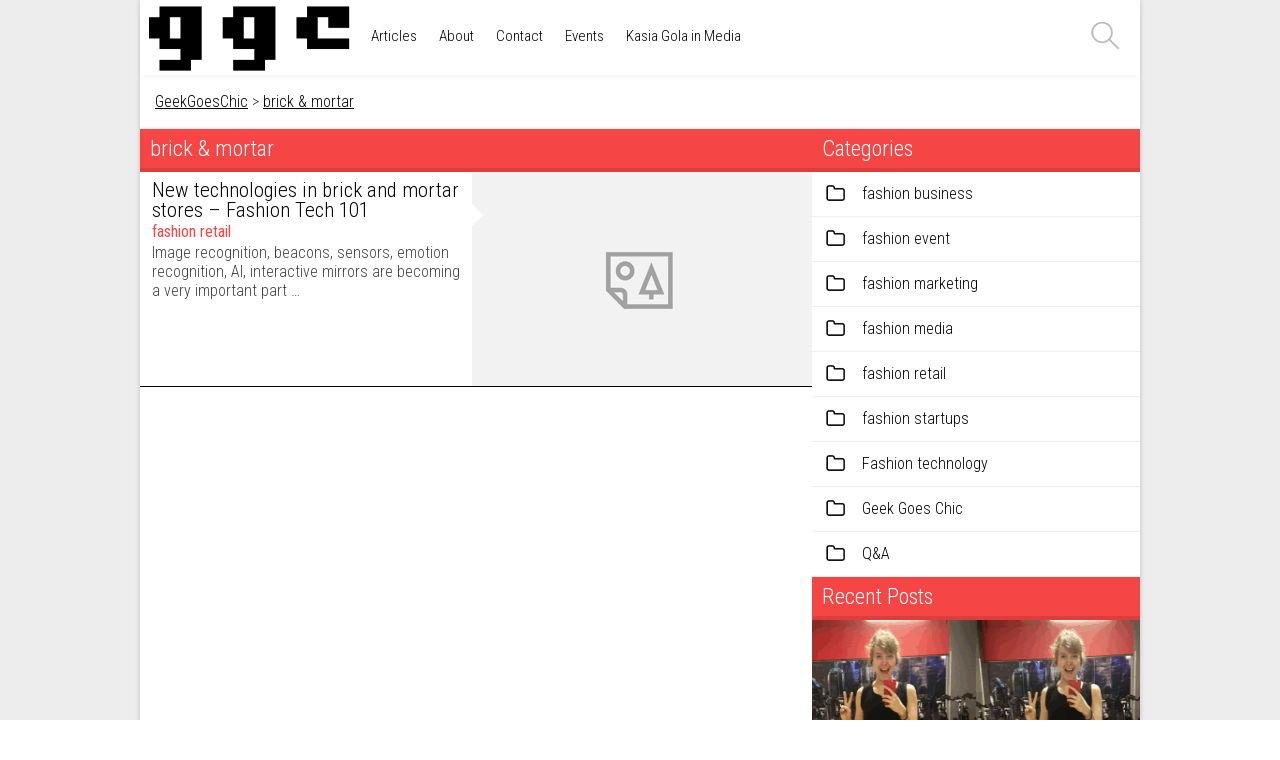

--- FILE ---
content_type: text/html; charset=UTF-8
request_url: https://geekgoeschic.co/tag/brick-mortar/
body_size: 9803
content:

<!DOCTYPE html>
<html lang="en-US">
<head>

	<meta charset="UTF-8">
	<meta name="viewport" content="width=device-width, initial-scale=1">

	<title>brick &amp; mortar Archives - GeekGoesChic</title>

	<link rel="profile" href="https://gmpg.org/xfn/11">
	<link rel="pingback" href="https://geekgoeschic.co/xmlrpc.php">

	<!-- fav icon -->
			<link rel="shortcut icon" href="https://geekgoeschic.co/wp-content/uploads/2014/05/ggc_logo.jpg" >
		<meta name="google-site-verification" content="5L40TGc29GzIcdpKCZmoX3aoCPubFPz2ZBYbmxoHpls" />
	<meta name='robots' content='index, follow, max-image-preview:large, max-snippet:-1, max-video-preview:-1' />
	<style>img:is([sizes="auto" i], [sizes^="auto," i]) { contain-intrinsic-size: 3000px 1500px }</style>
	
	<!-- This site is optimized with the Yoast SEO plugin v25.7 - https://yoast.com/wordpress/plugins/seo/ -->
	<link rel="canonical" href="https://geekgoeschic.co/tag/brick-mortar/" />
	<meta property="og:locale" content="en_US" />
	<meta property="og:type" content="article" />
	<meta property="og:title" content="brick &amp; mortar Archives - GeekGoesChic" />
	<meta property="og:url" content="https://geekgoeschic.co/tag/brick-mortar/" />
	<meta property="og:site_name" content="GeekGoesChic" />
	<meta name="twitter:card" content="summary_large_image" />
	<script type="application/ld+json" class="yoast-schema-graph">{"@context":"https://schema.org","@graph":[{"@type":"CollectionPage","@id":"https://geekgoeschic.co/tag/brick-mortar/","url":"https://geekgoeschic.co/tag/brick-mortar/","name":"brick &amp; mortar Archives - GeekGoesChic","isPartOf":{"@id":"https://geekgoeschic.co/#website"},"breadcrumb":{"@id":"https://geekgoeschic.co/tag/brick-mortar/#breadcrumb"},"inLanguage":"en-US"},{"@type":"BreadcrumbList","@id":"https://geekgoeschic.co/tag/brick-mortar/#breadcrumb","itemListElement":[{"@type":"ListItem","position":1,"name":"Home","item":"https://geekgoeschic.co/"},{"@type":"ListItem","position":2,"name":"brick &amp; mortar"}]},{"@type":"WebSite","@id":"https://geekgoeschic.co/#website","url":"https://geekgoeschic.co/","name":"GeekGoesChic","description":"Fashion technology, marketing, and startups.","potentialAction":[{"@type":"SearchAction","target":{"@type":"EntryPoint","urlTemplate":"https://geekgoeschic.co/?s={search_term_string}"},"query-input":{"@type":"PropertyValueSpecification","valueRequired":true,"valueName":"search_term_string"}}],"inLanguage":"en-US"}]}</script>
	<!-- / Yoast SEO plugin. -->


<link rel='dns-prefetch' href='//fonts.googleapis.com' />
<link rel="alternate" type="application/rss+xml" title="GeekGoesChic &raquo; Feed" href="https://geekgoeschic.co/feed/" />
<link rel="alternate" type="application/rss+xml" title="GeekGoesChic &raquo; Comments Feed" href="https://geekgoeschic.co/comments/feed/" />
<link rel="alternate" type="application/rss+xml" title="GeekGoesChic &raquo; brick &amp; mortar Tag Feed" href="https://geekgoeschic.co/tag/brick-mortar/feed/" />
<script type="text/javascript">
/* <![CDATA[ */
window._wpemojiSettings = {"baseUrl":"https:\/\/s.w.org\/images\/core\/emoji\/16.0.1\/72x72\/","ext":".png","svgUrl":"https:\/\/s.w.org\/images\/core\/emoji\/16.0.1\/svg\/","svgExt":".svg","source":{"concatemoji":"https:\/\/geekgoeschic.co\/wp-includes\/js\/wp-emoji-release.min.js?ver=6.8.2"}};
/*! This file is auto-generated */
!function(s,n){var o,i,e;function c(e){try{var t={supportTests:e,timestamp:(new Date).valueOf()};sessionStorage.setItem(o,JSON.stringify(t))}catch(e){}}function p(e,t,n){e.clearRect(0,0,e.canvas.width,e.canvas.height),e.fillText(t,0,0);var t=new Uint32Array(e.getImageData(0,0,e.canvas.width,e.canvas.height).data),a=(e.clearRect(0,0,e.canvas.width,e.canvas.height),e.fillText(n,0,0),new Uint32Array(e.getImageData(0,0,e.canvas.width,e.canvas.height).data));return t.every(function(e,t){return e===a[t]})}function u(e,t){e.clearRect(0,0,e.canvas.width,e.canvas.height),e.fillText(t,0,0);for(var n=e.getImageData(16,16,1,1),a=0;a<n.data.length;a++)if(0!==n.data[a])return!1;return!0}function f(e,t,n,a){switch(t){case"flag":return n(e,"\ud83c\udff3\ufe0f\u200d\u26a7\ufe0f","\ud83c\udff3\ufe0f\u200b\u26a7\ufe0f")?!1:!n(e,"\ud83c\udde8\ud83c\uddf6","\ud83c\udde8\u200b\ud83c\uddf6")&&!n(e,"\ud83c\udff4\udb40\udc67\udb40\udc62\udb40\udc65\udb40\udc6e\udb40\udc67\udb40\udc7f","\ud83c\udff4\u200b\udb40\udc67\u200b\udb40\udc62\u200b\udb40\udc65\u200b\udb40\udc6e\u200b\udb40\udc67\u200b\udb40\udc7f");case"emoji":return!a(e,"\ud83e\udedf")}return!1}function g(e,t,n,a){var r="undefined"!=typeof WorkerGlobalScope&&self instanceof WorkerGlobalScope?new OffscreenCanvas(300,150):s.createElement("canvas"),o=r.getContext("2d",{willReadFrequently:!0}),i=(o.textBaseline="top",o.font="600 32px Arial",{});return e.forEach(function(e){i[e]=t(o,e,n,a)}),i}function t(e){var t=s.createElement("script");t.src=e,t.defer=!0,s.head.appendChild(t)}"undefined"!=typeof Promise&&(o="wpEmojiSettingsSupports",i=["flag","emoji"],n.supports={everything:!0,everythingExceptFlag:!0},e=new Promise(function(e){s.addEventListener("DOMContentLoaded",e,{once:!0})}),new Promise(function(t){var n=function(){try{var e=JSON.parse(sessionStorage.getItem(o));if("object"==typeof e&&"number"==typeof e.timestamp&&(new Date).valueOf()<e.timestamp+604800&&"object"==typeof e.supportTests)return e.supportTests}catch(e){}return null}();if(!n){if("undefined"!=typeof Worker&&"undefined"!=typeof OffscreenCanvas&&"undefined"!=typeof URL&&URL.createObjectURL&&"undefined"!=typeof Blob)try{var e="postMessage("+g.toString()+"("+[JSON.stringify(i),f.toString(),p.toString(),u.toString()].join(",")+"));",a=new Blob([e],{type:"text/javascript"}),r=new Worker(URL.createObjectURL(a),{name:"wpTestEmojiSupports"});return void(r.onmessage=function(e){c(n=e.data),r.terminate(),t(n)})}catch(e){}c(n=g(i,f,p,u))}t(n)}).then(function(e){for(var t in e)n.supports[t]=e[t],n.supports.everything=n.supports.everything&&n.supports[t],"flag"!==t&&(n.supports.everythingExceptFlag=n.supports.everythingExceptFlag&&n.supports[t]);n.supports.everythingExceptFlag=n.supports.everythingExceptFlag&&!n.supports.flag,n.DOMReady=!1,n.readyCallback=function(){n.DOMReady=!0}}).then(function(){return e}).then(function(){var e;n.supports.everything||(n.readyCallback(),(e=n.source||{}).concatemoji?t(e.concatemoji):e.wpemoji&&e.twemoji&&(t(e.twemoji),t(e.wpemoji)))}))}((window,document),window._wpemojiSettings);
/* ]]> */
</script>
<style id='wp-emoji-styles-inline-css' type='text/css'>

	img.wp-smiley, img.emoji {
		display: inline !important;
		border: none !important;
		box-shadow: none !important;
		height: 1em !important;
		width: 1em !important;
		margin: 0 0.07em !important;
		vertical-align: -0.1em !important;
		background: none !important;
		padding: 0 !important;
	}
</style>
<link rel='stylesheet' id='wp-block-library-css' href='https://geekgoeschic.co/wp-includes/css/dist/block-library/style.min.css?ver=6.8.2' type='text/css' media='all' />
<style id='classic-theme-styles-inline-css' type='text/css'>
/*! This file is auto-generated */
.wp-block-button__link{color:#fff;background-color:#32373c;border-radius:9999px;box-shadow:none;text-decoration:none;padding:calc(.667em + 2px) calc(1.333em + 2px);font-size:1.125em}.wp-block-file__button{background:#32373c;color:#fff;text-decoration:none}
</style>
<style id='global-styles-inline-css' type='text/css'>
:root{--wp--preset--aspect-ratio--square: 1;--wp--preset--aspect-ratio--4-3: 4/3;--wp--preset--aspect-ratio--3-4: 3/4;--wp--preset--aspect-ratio--3-2: 3/2;--wp--preset--aspect-ratio--2-3: 2/3;--wp--preset--aspect-ratio--16-9: 16/9;--wp--preset--aspect-ratio--9-16: 9/16;--wp--preset--color--black: #000000;--wp--preset--color--cyan-bluish-gray: #abb8c3;--wp--preset--color--white: #ffffff;--wp--preset--color--pale-pink: #f78da7;--wp--preset--color--vivid-red: #cf2e2e;--wp--preset--color--luminous-vivid-orange: #ff6900;--wp--preset--color--luminous-vivid-amber: #fcb900;--wp--preset--color--light-green-cyan: #7bdcb5;--wp--preset--color--vivid-green-cyan: #00d084;--wp--preset--color--pale-cyan-blue: #8ed1fc;--wp--preset--color--vivid-cyan-blue: #0693e3;--wp--preset--color--vivid-purple: #9b51e0;--wp--preset--gradient--vivid-cyan-blue-to-vivid-purple: linear-gradient(135deg,rgba(6,147,227,1) 0%,rgb(155,81,224) 100%);--wp--preset--gradient--light-green-cyan-to-vivid-green-cyan: linear-gradient(135deg,rgb(122,220,180) 0%,rgb(0,208,130) 100%);--wp--preset--gradient--luminous-vivid-amber-to-luminous-vivid-orange: linear-gradient(135deg,rgba(252,185,0,1) 0%,rgba(255,105,0,1) 100%);--wp--preset--gradient--luminous-vivid-orange-to-vivid-red: linear-gradient(135deg,rgba(255,105,0,1) 0%,rgb(207,46,46) 100%);--wp--preset--gradient--very-light-gray-to-cyan-bluish-gray: linear-gradient(135deg,rgb(238,238,238) 0%,rgb(169,184,195) 100%);--wp--preset--gradient--cool-to-warm-spectrum: linear-gradient(135deg,rgb(74,234,220) 0%,rgb(151,120,209) 20%,rgb(207,42,186) 40%,rgb(238,44,130) 60%,rgb(251,105,98) 80%,rgb(254,248,76) 100%);--wp--preset--gradient--blush-light-purple: linear-gradient(135deg,rgb(255,206,236) 0%,rgb(152,150,240) 100%);--wp--preset--gradient--blush-bordeaux: linear-gradient(135deg,rgb(254,205,165) 0%,rgb(254,45,45) 50%,rgb(107,0,62) 100%);--wp--preset--gradient--luminous-dusk: linear-gradient(135deg,rgb(255,203,112) 0%,rgb(199,81,192) 50%,rgb(65,88,208) 100%);--wp--preset--gradient--pale-ocean: linear-gradient(135deg,rgb(255,245,203) 0%,rgb(182,227,212) 50%,rgb(51,167,181) 100%);--wp--preset--gradient--electric-grass: linear-gradient(135deg,rgb(202,248,128) 0%,rgb(113,206,126) 100%);--wp--preset--gradient--midnight: linear-gradient(135deg,rgb(2,3,129) 0%,rgb(40,116,252) 100%);--wp--preset--font-size--small: 13px;--wp--preset--font-size--medium: 20px;--wp--preset--font-size--large: 36px;--wp--preset--font-size--x-large: 42px;--wp--preset--spacing--20: 0.44rem;--wp--preset--spacing--30: 0.67rem;--wp--preset--spacing--40: 1rem;--wp--preset--spacing--50: 1.5rem;--wp--preset--spacing--60: 2.25rem;--wp--preset--spacing--70: 3.38rem;--wp--preset--spacing--80: 5.06rem;--wp--preset--shadow--natural: 6px 6px 9px rgba(0, 0, 0, 0.2);--wp--preset--shadow--deep: 12px 12px 50px rgba(0, 0, 0, 0.4);--wp--preset--shadow--sharp: 6px 6px 0px rgba(0, 0, 0, 0.2);--wp--preset--shadow--outlined: 6px 6px 0px -3px rgba(255, 255, 255, 1), 6px 6px rgba(0, 0, 0, 1);--wp--preset--shadow--crisp: 6px 6px 0px rgba(0, 0, 0, 1);}:where(.is-layout-flex){gap: 0.5em;}:where(.is-layout-grid){gap: 0.5em;}body .is-layout-flex{display: flex;}.is-layout-flex{flex-wrap: wrap;align-items: center;}.is-layout-flex > :is(*, div){margin: 0;}body .is-layout-grid{display: grid;}.is-layout-grid > :is(*, div){margin: 0;}:where(.wp-block-columns.is-layout-flex){gap: 2em;}:where(.wp-block-columns.is-layout-grid){gap: 2em;}:where(.wp-block-post-template.is-layout-flex){gap: 1.25em;}:where(.wp-block-post-template.is-layout-grid){gap: 1.25em;}.has-black-color{color: var(--wp--preset--color--black) !important;}.has-cyan-bluish-gray-color{color: var(--wp--preset--color--cyan-bluish-gray) !important;}.has-white-color{color: var(--wp--preset--color--white) !important;}.has-pale-pink-color{color: var(--wp--preset--color--pale-pink) !important;}.has-vivid-red-color{color: var(--wp--preset--color--vivid-red) !important;}.has-luminous-vivid-orange-color{color: var(--wp--preset--color--luminous-vivid-orange) !important;}.has-luminous-vivid-amber-color{color: var(--wp--preset--color--luminous-vivid-amber) !important;}.has-light-green-cyan-color{color: var(--wp--preset--color--light-green-cyan) !important;}.has-vivid-green-cyan-color{color: var(--wp--preset--color--vivid-green-cyan) !important;}.has-pale-cyan-blue-color{color: var(--wp--preset--color--pale-cyan-blue) !important;}.has-vivid-cyan-blue-color{color: var(--wp--preset--color--vivid-cyan-blue) !important;}.has-vivid-purple-color{color: var(--wp--preset--color--vivid-purple) !important;}.has-black-background-color{background-color: var(--wp--preset--color--black) !important;}.has-cyan-bluish-gray-background-color{background-color: var(--wp--preset--color--cyan-bluish-gray) !important;}.has-white-background-color{background-color: var(--wp--preset--color--white) !important;}.has-pale-pink-background-color{background-color: var(--wp--preset--color--pale-pink) !important;}.has-vivid-red-background-color{background-color: var(--wp--preset--color--vivid-red) !important;}.has-luminous-vivid-orange-background-color{background-color: var(--wp--preset--color--luminous-vivid-orange) !important;}.has-luminous-vivid-amber-background-color{background-color: var(--wp--preset--color--luminous-vivid-amber) !important;}.has-light-green-cyan-background-color{background-color: var(--wp--preset--color--light-green-cyan) !important;}.has-vivid-green-cyan-background-color{background-color: var(--wp--preset--color--vivid-green-cyan) !important;}.has-pale-cyan-blue-background-color{background-color: var(--wp--preset--color--pale-cyan-blue) !important;}.has-vivid-cyan-blue-background-color{background-color: var(--wp--preset--color--vivid-cyan-blue) !important;}.has-vivid-purple-background-color{background-color: var(--wp--preset--color--vivid-purple) !important;}.has-black-border-color{border-color: var(--wp--preset--color--black) !important;}.has-cyan-bluish-gray-border-color{border-color: var(--wp--preset--color--cyan-bluish-gray) !important;}.has-white-border-color{border-color: var(--wp--preset--color--white) !important;}.has-pale-pink-border-color{border-color: var(--wp--preset--color--pale-pink) !important;}.has-vivid-red-border-color{border-color: var(--wp--preset--color--vivid-red) !important;}.has-luminous-vivid-orange-border-color{border-color: var(--wp--preset--color--luminous-vivid-orange) !important;}.has-luminous-vivid-amber-border-color{border-color: var(--wp--preset--color--luminous-vivid-amber) !important;}.has-light-green-cyan-border-color{border-color: var(--wp--preset--color--light-green-cyan) !important;}.has-vivid-green-cyan-border-color{border-color: var(--wp--preset--color--vivid-green-cyan) !important;}.has-pale-cyan-blue-border-color{border-color: var(--wp--preset--color--pale-cyan-blue) !important;}.has-vivid-cyan-blue-border-color{border-color: var(--wp--preset--color--vivid-cyan-blue) !important;}.has-vivid-purple-border-color{border-color: var(--wp--preset--color--vivid-purple) !important;}.has-vivid-cyan-blue-to-vivid-purple-gradient-background{background: var(--wp--preset--gradient--vivid-cyan-blue-to-vivid-purple) !important;}.has-light-green-cyan-to-vivid-green-cyan-gradient-background{background: var(--wp--preset--gradient--light-green-cyan-to-vivid-green-cyan) !important;}.has-luminous-vivid-amber-to-luminous-vivid-orange-gradient-background{background: var(--wp--preset--gradient--luminous-vivid-amber-to-luminous-vivid-orange) !important;}.has-luminous-vivid-orange-to-vivid-red-gradient-background{background: var(--wp--preset--gradient--luminous-vivid-orange-to-vivid-red) !important;}.has-very-light-gray-to-cyan-bluish-gray-gradient-background{background: var(--wp--preset--gradient--very-light-gray-to-cyan-bluish-gray) !important;}.has-cool-to-warm-spectrum-gradient-background{background: var(--wp--preset--gradient--cool-to-warm-spectrum) !important;}.has-blush-light-purple-gradient-background{background: var(--wp--preset--gradient--blush-light-purple) !important;}.has-blush-bordeaux-gradient-background{background: var(--wp--preset--gradient--blush-bordeaux) !important;}.has-luminous-dusk-gradient-background{background: var(--wp--preset--gradient--luminous-dusk) !important;}.has-pale-ocean-gradient-background{background: var(--wp--preset--gradient--pale-ocean) !important;}.has-electric-grass-gradient-background{background: var(--wp--preset--gradient--electric-grass) !important;}.has-midnight-gradient-background{background: var(--wp--preset--gradient--midnight) !important;}.has-small-font-size{font-size: var(--wp--preset--font-size--small) !important;}.has-medium-font-size{font-size: var(--wp--preset--font-size--medium) !important;}.has-large-font-size{font-size: var(--wp--preset--font-size--large) !important;}.has-x-large-font-size{font-size: var(--wp--preset--font-size--x-large) !important;}
:where(.wp-block-post-template.is-layout-flex){gap: 1.25em;}:where(.wp-block-post-template.is-layout-grid){gap: 1.25em;}
:where(.wp-block-columns.is-layout-flex){gap: 2em;}:where(.wp-block-columns.is-layout-grid){gap: 2em;}
:root :where(.wp-block-pullquote){font-size: 1.5em;line-height: 1.6;}
</style>
<link rel='stylesheet' id='style-css' href='https://geekgoeschic.co/wp-content/themes/magazine/style.css?ver=6.8.2' type='text/css' media='all' />
<link rel='stylesheet' id='style-theme-css' href='https://geekgoeschic.co/wp-content/themes/magazine/css/main.css?ver=6.8.2' type='text/css' media='all' />
<link rel='stylesheet' id='style-media-css' href='https://geekgoeschic.co/wp-content/themes/magazine/css/media.css?ver=6.8.2' type='text/css' media='all' />
<link rel='stylesheet' id='style-fa-css' href='https://geekgoeschic.co/wp-content/themes/magazine/css/font-awesome.css?ver=6.8.2' type='text/css' media='all' />
<link rel='stylesheet' id='bjqs-css' href='https://geekgoeschic.co/wp-content/themes/magazine/css/bjqs.css?ver=6.8.2' type='text/css' media='all' />
<link rel='stylesheet' id='owl.carousel-css' href='https://geekgoeschic.co/wp-content/themes/magazine/css/owl.carousel.css?ver=6.8.2' type='text/css' media='all' />
<link rel='stylesheet' id='owl.transitions-css' href='https://geekgoeschic.co/wp-content/themes/magazine/css/owl.transitions.css?ver=6.8.2' type='text/css' media='all' />
<link rel='stylesheet' id='mytheme-opensans-css' href='https://fonts.googleapis.com/css?family=Roboto+Condensed%3A400italic%2C400%2C700%2C300&#038;subset=latin%2Ccyrillic&#038;ver=6.8.2' type='text/css' media='all' />
<link rel='stylesheet' id='msl-main-css' href='https://geekgoeschic.co/wp-content/plugins/master-slider/public/assets/css/masterslider.main.css?ver=3.11.0' type='text/css' media='all' />
<link rel='stylesheet' id='msl-custom-css' href='https://geekgoeschic.co/wp-content/uploads/master-slider/custom.css?ver=2.8' type='text/css' media='all' />
<link rel='stylesheet' id='__EPYT__style-css' href='https://geekgoeschic.co/wp-content/plugins/youtube-embed-plus/styles/ytprefs.min.css?ver=14.2.3' type='text/css' media='all' />
<style id='__EPYT__style-inline-css' type='text/css'>

                .epyt-gallery-thumb {
                        width: 33.333%;
                }
                
</style>
<script type="text/javascript" src="https://geekgoeschic.co/wp-content/themes/magazine/inc//plugins/tabber-widget/js/tabber-minimized.js?ver=6.8.2" id="tabbertabs-js"></script>
<script type="text/javascript" src="https://geekgoeschic.co/wp-includes/js/jquery/jquery.min.js?ver=3.7.1" id="jquery-core-js"></script>
<script type="text/javascript" src="https://geekgoeschic.co/wp-includes/js/jquery/jquery-migrate.min.js?ver=3.4.1" id="jquery-migrate-js"></script>
<script type="text/javascript" id="__ytprefs__-js-extra">
/* <![CDATA[ */
var _EPYT_ = {"ajaxurl":"https:\/\/geekgoeschic.co\/wp-admin\/admin-ajax.php","security":"5c353589f6","gallery_scrolloffset":"20","eppathtoscripts":"https:\/\/geekgoeschic.co\/wp-content\/plugins\/youtube-embed-plus\/scripts\/","eppath":"https:\/\/geekgoeschic.co\/wp-content\/plugins\/youtube-embed-plus\/","epresponsiveselector":"[\"iframe.__youtube_prefs_widget__\"]","epdovol":"1","version":"14.2.3","evselector":"iframe.__youtube_prefs__[src], iframe[src*=\"youtube.com\/embed\/\"], iframe[src*=\"youtube-nocookie.com\/embed\/\"]","ajax_compat":"","maxres_facade":"eager","ytapi_load":"light","pause_others":"","stopMobileBuffer":"1","facade_mode":"","not_live_on_channel":""};
/* ]]> */
</script>
<script type="text/javascript" src="https://geekgoeschic.co/wp-content/plugins/youtube-embed-plus/scripts/ytprefs.min.js?ver=14.2.3" id="__ytprefs__-js"></script>
<link rel="https://api.w.org/" href="https://geekgoeschic.co/wp-json/" /><link rel="alternate" title="JSON" type="application/json" href="https://geekgoeschic.co/wp-json/wp/v2/tags/607" /><link rel="EditURI" type="application/rsd+xml" title="RSD" href="https://geekgoeschic.co/xmlrpc.php?rsd" />
<meta name="generator" content="WordPress 6.8.2" />
<script>var ms_grabbing_curosr = 'https://geekgoeschic.co/wp-content/plugins/master-slider/public/assets/css/common/grabbing.cur', ms_grab_curosr = 'https://geekgoeschic.co/wp-content/plugins/master-slider/public/assets/css/common/grab.cur';</script>
<meta name="generator" content="MasterSlider 3.11.0 - Responsive Touch Image Slider | avt.li/msf" />

<style>
	#main-bg {background-color:#ededed}#main-bg {background-position:0 0;background-repeat:repeat;}.wrap {-webkit-box-shadow:0px 1px 5px 0px rgba(0, 0, 0, 0.2);-moz-box-shadow:0px 1px 5px 0px rgba(0, 0, 0, 0.2);box-shadow:0px 1px 5px 0px rgba(0, 0, 0, 0.2);}.simple-slider .box h3, .bw-button, #container .page-title, .owl-theme .owl-controls .owl-page.active span, .owl-theme .owl-controls.clickable .owl-page:hover span, .style1 ul.tabbernav li:not(.tabberactive) a, #footer .footer-bottom .social a:hover, #footer .subscribe input[type="submit"]:hover, .bw-widget-slider-nav .btn, #bw-review .cont .progress, .bw-also-like .bw-also-like-title, .post-tags a:hover, .bw-module-box-holder .btn, .review, #container .simple-slider h3, .widget-title, #box-slider .date, #box-slider .nav, .simple-slider .bjqs-controls a {background-color:#f54545}.bw-shortcode-module em a, #footer .widget_nav_menu li a:hover, #footer .rss-date, #footer cite, #footer .popular-posts a:hover, #footer #wp-calendar a:hover, #footer .widget_meta a:hover, #footer .tweets h3 .fa, .widget_recent_comments a, #wp-calendar tbody td a, .widget_pages a:hover, .widget_nav_menu a:hover, .widget_categories li a:hover, .widget_archive li a:hover, .widget_archive li, #bw-review .score em, .post-author .cont a, .bw-shortcode-module-4 h3 a:hover, .bw-shortcode-module-3 h3 a:hover, .bw-shortcode-module-2 h3 a:hover, .bw-shortcode-module a:hover, a:hover {color: #f54545}.review .after, #box-slider .date .after, .bw-also-like .bw-also-like-title .after {border-color:rgba(185,9,9,1) transparent}#box-slider .date {color:rgba(255,129,129,1)}	
</style><script type="text/javascript">document.write('<style type="text/css">.tabber{display:none;}<\/style>');</script><link rel="stylesheet" type="text/css" media="screen" href="https://geekgoeschic.co/wp-content/themes/magazine/inc//plugins/tabber-widget/tabber.css" />	<meta name="google-site-verification" content="n1z3dpoAFKGAGPn7gmekQIA5vH1ypst66f9ptscRwFM" />
</head>


<body class="archive tag tag-brick-mortar tag-607 wp-theme-magazine _masterslider _ms_version_3.11.0 group-blog">

	


	<!-- full background -->
	<div id="main-bg"></div>

	<div id="page">

		
		<div id="wrapper">
			<div class="wrap">

				

				<header id="header" class="theone">
	<div class="header-content">
		
				<a class="logo" href="https://geekgoeschic.co/">
						<img src="https://geekgoeschic.co/wp-content/uploads/2014/09/ggc_logo_psd-1.png" alt="GeekGoesChic">
					</a>
		
		<span id="mobile-navigation"></span>
		
		<nav id="navigation">
			<h1 class="menu-toggle">Menu</h1>
			<a class="skip-link screen-reader-text" href="#content">Skip to content</a>

			<div class="menu-ggc-container"><ul id="menu-ggc" class="menu"><li id="menu-item-1522" class="menu-item menu-item-type-custom menu-item-object-custom menu-item-home menu-item-1522"><a href="https://geekgoeschic.co">Articles</a></li>
<li id="menu-item-1515" class="menu-item menu-item-type-post_type menu-item-object-page menu-item-1515"><a href="https://geekgoeschic.co/about/">About</a></li>
<li id="menu-item-1514" class="menu-item menu-item-type-post_type menu-item-object-page menu-item-1514"><a href="https://geekgoeschic.co/contact/">Contact</a></li>
<li id="menu-item-1531" class="menu-item menu-item-type-post_type menu-item-object-page menu-item-1531"><a href="https://geekgoeschic.co/events/">Events</a></li>
<li id="menu-item-1772" class="menu-item menu-item-type-post_type menu-item-object-page menu-item-1772"><a href="https://geekgoeschic.co/media/">Kasia Gola in Media</a></li>
</ul></div>		</nav>
	
		<form id="header-search" method="get" action="https://geekgoeschic.co/">
			<input class="search" name="s" value="">
			<input type="submit">
		</form>
		
	</div>
</header>
				<div class="post-content page-title" style="background-color: white"><div class="breadcrumbs">
	<!-- Breadcrumb NavXT 7.4.1 -->
<span typeof="v:Breadcrumb"><a rel="v:url" property="v:title" title="Go to GeekGoesChic." href="https://geekgoeschic.co" class="home">GeekGoesChic</a></span> &gt; <span typeof="v:Breadcrumb"><a rel="v:url" property="v:title" title="Go to the brick &amp; mortar tag archives." href="https://geekgoeschic.co/tag/brick-mortar/" class="archive taxonomy post_tag current-item">brick &amp; mortar</a></span></div></div>

			</div>

			<div id="container">
		
		<div class="wrap">
			
			<div class="content">
				
				<div class="page">

					
						<h1 class="page-title">
							brick &amp; mortar						</h1>
						
												
												
						



<article id="post-3246" class="post-3246 post type-post status-publish format-standard hentry category-fashion-retail tag-ai tag-amazon-go tag-beacones tag-brick-mortar tag-brick-and-mortar tag-eobuwie tag-inditex tag-interactive-mirror tag-rfid">
	
	<div class='bw-shortcode-module bw-shortcode-module-4'>

	
				
						
			<div class='item'>
				<a class='image' href='https://geekgoeschic.co/2018/06/07/fashiontech-101-new-technologies-in-brick-and-mortar-stores/'>
										<img src="https://geekgoeschic.co/wp-content/themes/magazine/img/empty/340x214.png" alt="">				</a>
				<div class='box'>
					<div class='box-left'>
						<div class='bw-date'>
							<strong>07</strong>
							<span>Jun</span>
						</div>
						<i class='bwd fa fa-file-text-o'></i>
					</div>
					<div class='box-right'>
						<h3><a href='https://geekgoeschic.co/2018/06/07/fashiontech-101-new-technologies-in-brick-and-mortar-stores/' title='New technologies in brick and mortar stores &#8211; Fashion Tech 101'>New technologies in brick and mortar stores &#8211; Fashion Tech 101</a></h3>
						<em><a href="https://geekgoeschic.co/fashion-retail/">fashion retail</a></em>						<p>Image recognition, beacons, sensors, emotion recognition, AI, interactive mirrors are becoming a very important part &#8230;</p>
					</div>
				</div>
			</div>

		
		
		
	</div>
</article><!-- #post-## -->

					
				</div>
				
				
<div id="sidebar">
		<aside id="categories-2" class="widget widget_categories"><h1 class="widget-title">Categories</h1>
			<ul>
					<li class="cat-item cat-item-471"><a href="https://geekgoeschic.co/fashion-business/">fashion business</a>
</li>
	<li class="cat-item cat-item-7"><a href="https://geekgoeschic.co/fashion-event/">fashion event</a>
</li>
	<li class="cat-item cat-item-8"><a href="https://geekgoeschic.co/fashion-marketing/">fashion marketing</a>
</li>
	<li class="cat-item cat-item-472"><a href="https://geekgoeschic.co/fashion-media/">fashion media</a>
</li>
	<li class="cat-item cat-item-155"><a href="https://geekgoeschic.co/fashion-retail/">fashion retail</a>
</li>
	<li class="cat-item cat-item-436"><a href="https://geekgoeschic.co/fashion-startups/">fashion startups</a>
</li>
	<li class="cat-item cat-item-434"><a href="https://geekgoeschic.co/fashion-technology/">Fashion technology</a>
</li>
	<li class="cat-item cat-item-167"><a href="https://geekgoeschic.co/geek-goes-chic/">Geek Goes Chic</a>
</li>
	<li class="cat-item cat-item-503"><a href="https://geekgoeschic.co/questions-and-answers/">Q&amp;A</a>
</li>
			</ul>

			</aside><aside id="recent-posts-2" class="widget widget_recent_entries"><h1 class="widget-title">Recent Posts</h1>			<ul>
								
				<li>
					
										
					<div class="thumbnail">
						<a href="https://geekgoeschic.co/2025/08/16/the-most-interesting-fashion-tech-startups-i-met-at-viva-technology/" title="The most interesting fashion tech startups I met at Viva Technology">
																					<img width="350" height="302" src="https://geekgoeschic.co/wp-content/uploads/2025/08/REZULTAT-TRY-ON-350x302.png" class="attachment-thumb_350x302 size-thumb_350x302 wp-post-image" alt="KASIA GOLA TESTING WEARFITS TRY ON" decoding="async" loading="lazy" />													</a>
					</div>
					
					<div class="cont">
						<a href="https://geekgoeschic.co/2025/08/16/the-most-interesting-fashion-tech-startups-i-met-at-viva-technology/" title="The most interesting fashion tech startups I met at Viva Technology">
							The most interesting fashion tech startups I met at Viva Technology						</a>
						<span class="cat">Best of Viva Technology 2025 The global apparel market, worth $1.84 trillion in 2025, represents ...</span>
					</div>
					
				</li>
								
				<li>
					
										
					<div class="thumbnail">
						<a href="https://geekgoeschic.co/2025/07/20/long-live-technology-why-the-fashion-industry-should-take-part-in-viva-technology/" title="Long live technology! Why the fashion industry should take part in Viva  Technology">
																					<img width="150" height="150" src="https://geekgoeschic.co/wp-content/uploads/2025/07/LVMH-Innovation-Award-4-150x150.png" class="attachment-thumbnail size-thumbnail wp-post-image" alt="LVMH Innovation Award at Viva Technology" decoding="async" loading="lazy" srcset="https://geekgoeschic.co/wp-content/uploads/2025/07/LVMH-Innovation-Award-4-150x150.png 150w, https://geekgoeschic.co/wp-content/uploads/2025/07/LVMH-Innovation-Award-4-350x350.png 350w" sizes="auto, (max-width: 150px) 100vw, 150px" />													</a>
					</div>
					
					<div class="cont">
						<a href="https://geekgoeschic.co/2025/07/20/long-live-technology-why-the-fashion-industry-should-take-part-in-viva-technology/" title="Long live technology! Why the fashion industry should take part in Viva  Technology">
							Long live technology! Why the fashion industry should take part in Viva  Technology						</a>
						<span class="cat">Every June in Paris, an event takes place whose very DNA includes...</span>
					</div>
					
				</li>
								
				<li>
					
										
					<div class="thumbnail">
						<a href="https://geekgoeschic.co/2025/07/16/fashion-technology-trends-for-2025/" title="Fashion technology trends for 2025">
																					<img width="150" height="150" src="https://geekgoeschic.co/wp-content/uploads/2025/07/fashion-technology-trends-2025-youtube.001-150x150.jpeg" class="attachment-thumbnail size-thumbnail wp-post-image" alt="Fashion technology trends for 2025" decoding="async" loading="lazy" srcset="https://geekgoeschic.co/wp-content/uploads/2025/07/fashion-technology-trends-2025-youtube.001-150x150.jpeg 150w, https://geekgoeschic.co/wp-content/uploads/2025/07/fashion-technology-trends-2025-youtube.001-350x350.jpeg 350w" sizes="auto, (max-width: 150px) 100vw, 150px" />													</a>
					</div>
					
					<div class="cont">
						<a href="https://geekgoeschic.co/2025/07/16/fashion-technology-trends-for-2025/" title="Fashion technology trends for 2025">
							Fashion technology trends for 2025						</a>
						<span class="cat">Every year I make a presentation about trends that will shape fashion...</span>
					</div>
					
				</li>
								
				<li>
					
										
					<div class="thumbnail">
						<a href="https://geekgoeschic.co/2020/04/09/learn-how-to-run-fashion-business-online-with-geekgoeschic-university/" title="Learn how to run fashion business online with GeekGoesChic University">
																					<img width="150" height="150" src="https://geekgoeschic.co/wp-content/uploads/2020/04/GGCU-2020-150x150.png" class="attachment-thumbnail size-thumbnail wp-post-image" alt="" decoding="async" loading="lazy" srcset="https://geekgoeschic.co/wp-content/uploads/2020/04/GGCU-2020-150x150.png 150w, https://geekgoeschic.co/wp-content/uploads/2020/04/GGCU-2020-350x350.png 350w" sizes="auto, (max-width: 150px) 100vw, 150px" />													</a>
					</div>
					
					<div class="cont">
						<a href="https://geekgoeschic.co/2020/04/09/learn-how-to-run-fashion-business-online-with-geekgoeschic-university/" title="Learn how to run fashion business online with GeekGoesChic University">
							Learn how to run fashion business online with GeekGoesChic University						</a>
						<span class="cat">We&#8217;re relaunching GeekGoesChic University &#8211; course which will help you to run...</span>
					</div>
					
				</li>
								
				<li>
					
										
					<div class="thumbnail">
						<a href="https://geekgoeschic.co/2019/12/30/free-fashion-tech-education-and-inspiration-for-2020/" title="Free fashion tech education and inspiration for 2020">
																					<img width="150" height="150" src="https://geekgoeschic.co/wp-content/uploads/2019/12/20-fashion-tech-talks-for-2020-150x150.png" class="attachment-thumbnail size-thumbnail wp-post-image" alt="playlist of 20 talks abuot the future of fashion which can inspire for 2020" decoding="async" loading="lazy" srcset="https://geekgoeschic.co/wp-content/uploads/2019/12/20-fashion-tech-talks-for-2020-150x150.png 150w, https://geekgoeschic.co/wp-content/uploads/2019/12/20-fashion-tech-talks-for-2020-350x350.png 350w" sizes="auto, (max-width: 150px) 100vw, 150px" />													</a>
					</div>
					
					<div class="cont">
						<a href="https://geekgoeschic.co/2019/12/30/free-fashion-tech-education-and-inspiration-for-2020/" title="Free fashion tech education and inspiration for 2020">
							Free fashion tech education and inspiration for 2020						</a>
						<span class="cat">2020 is coming. Fashion future is here. In my last post, I...</span>
					</div>
					
				</li>
							</ul>
			 
			</aside></div><!-- #sidebar -->				
			</div>
			
		</div>


	
	</div><!-- #container -->

	<footer id="footer">
		<div class="wrap">
			<div class="footer-content">

				<div class="footer-left">
					<div class="branding">
																		<div class="text">
							<p>GeekGoesChic - fashion technology, AI, marketing, and startups.</p>
						</div>
					</div>

					
					
				</div>

				<div class="footer-col">
									</div>

				<div class="footer-col">
					<div id="pages-3" class="tabbertab widget_pages"><h3 class="widget-title section-title">About GGC</h3>
			<ul>
				<li class="page_item page-item-591"><a href="https://geekgoeschic.co/about/">About</a></li>
<li class="page_item page-item-1440"><a href="https://geekgoeschic.co/contact/">Contact</a></li>
<li class="page_item page-item-1529 page_item_has_children"><a href="https://geekgoeschic.co/events/">Events</a>
<ul class='children'>
	<li class="page_item page-item-2990"><a href="https://geekgoeschic.co/events/co-zrobic-aby-wziac-udzial-w-ggc-fashtech/">[ POLISH ] : Co zrobić, aby wziąć udział w GGC Fash&#038;Tech?</a></li>
</ul>
</li>
<li class="page_item page-item-1765"><a href="https://geekgoeschic.co/media/">Media</a></li>
			</ul>

			</div>				</div>

			</div>
			<div class="footer-bottom">
				<span class="copy">Copyright by Geek Goes Chic 2011-2025</span>
				<ul class="social">
					<li><a href="https://www.facebook.com/GeekGoesChic" target="_blank" title="Geek Goes Chic on Facebook"><i class="fa fa-facebook"></i></a></li>															<li><a href="https://www.youtube.com/@geekgoeschic" target="_blank" title="Youtube"><i class="fa fa-youtube"></i></a></li>										<li><a href="https://instagram.com/geekgoeschic" target="_blank" title="Instagram"><i class="fa fa-instagram"></i></a></li>					<li><a href="https://linkedin.com/company/geekgoeschic" target="_blank" title="Linkedin"><i class="fa fa-linkedin"></i></a></li>																													</ul>
			</div>
		</div>
	</footer>

</div><!-- #wrapper -->
</div><!-- #page -->

<script type="speculationrules">
{"prefetch":[{"source":"document","where":{"and":[{"href_matches":"\/*"},{"not":{"href_matches":["\/wp-*.php","\/wp-admin\/*","\/wp-content\/uploads\/*","\/wp-content\/*","\/wp-content\/plugins\/*","\/wp-content\/themes\/magazine\/*","\/*\\?(.+)"]}},{"not":{"selector_matches":"a[rel~=\"nofollow\"]"}},{"not":{"selector_matches":".no-prefetch, .no-prefetch a"}}]},"eagerness":"conservative"}]}
</script>

	<script>
		var _pageID = "3246";
		var _bw_root = "https://geekgoeschic.co";
		var _bw_theme = "https://geekgoeschic.co/wp-content/themes/magazine/";
	</script>
	<script type="text/javascript" id="magazine-ajax-js-extra">
/* <![CDATA[ */
var root = {"ajax":"https:\/\/geekgoeschic.co\/wp-admin\/admin-ajax.php"};
/* ]]> */
</script>
<script type="text/javascript" src="https://geekgoeschic.co/wp-content/themes/magazine/js/ajax.js?ver=1.0" id="magazine-ajax-js"></script>
<script type="text/javascript" src="https://geekgoeschic.co/wp-content/themes/magazine/js/box-slider.js?ver=1.0" id="box-slider-js"></script>
<script type="text/javascript" src="https://geekgoeschic.co/wp-content/themes/magazine/js/bjqs-1.3.js?ver=1.0" id="basic-slider-js"></script>
<script type="text/javascript" src="https://geekgoeschic.co/wp-content/themes/magazine/js/owl.carousel.min.js?ver=1.0" id="owl.carousel-js"></script>
<script type="text/javascript" src="https://geekgoeschic.co/wp-content/themes/magazine/js/galleria/galleria-1.3.3.min.js?ver=1.0" id="galleria-js"></script>
<script type="text/javascript" src="https://geekgoeschic.co/wp-content/themes/magazine/js/main.js?ver=1.0" id="main-js"></script>
<script type="text/javascript" src="https://geekgoeschic.co/wp-content/plugins/youtube-embed-plus/scripts/fitvids.min.js?ver=14.2.3" id="__ytprefsfitvids__-js"></script>

<script defer src="https://static.cloudflareinsights.com/beacon.min.js/vcd15cbe7772f49c399c6a5babf22c1241717689176015" integrity="sha512-ZpsOmlRQV6y907TI0dKBHq9Md29nnaEIPlkf84rnaERnq6zvWvPUqr2ft8M1aS28oN72PdrCzSjY4U6VaAw1EQ==" data-cf-beacon='{"version":"2024.11.0","token":"51895fd1f67b42c1a45c9cc8ca6f691a","r":1,"server_timing":{"name":{"cfCacheStatus":true,"cfEdge":true,"cfExtPri":true,"cfL4":true,"cfOrigin":true,"cfSpeedBrain":true},"location_startswith":null}}' crossorigin="anonymous"></script>
</body>
</html>
